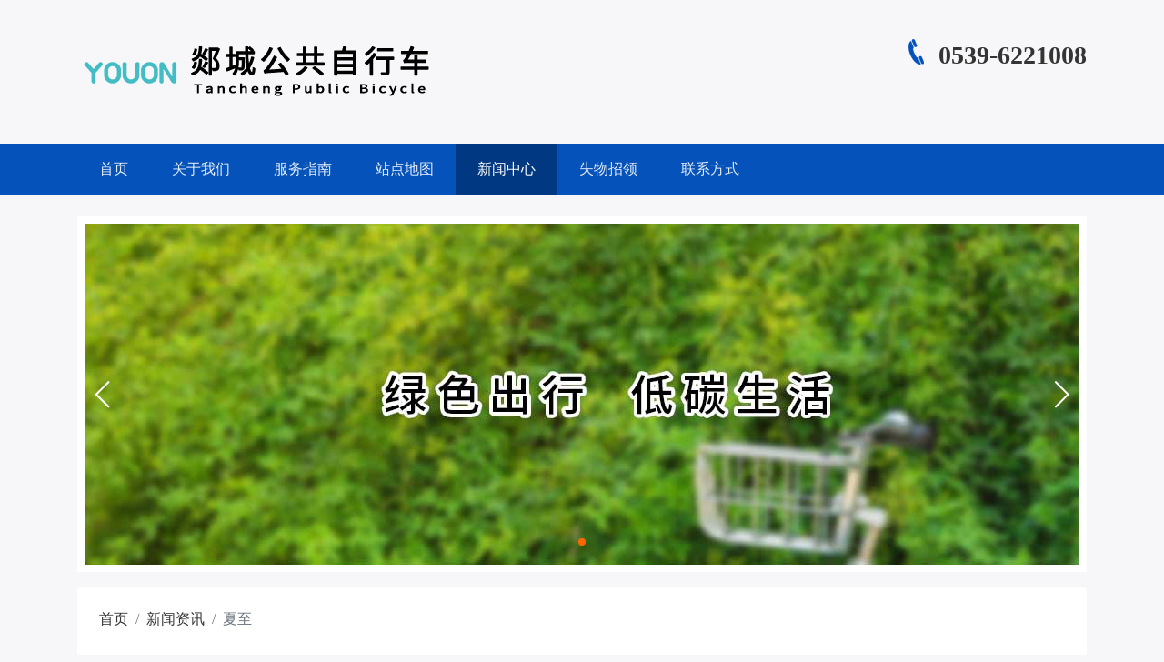

--- FILE ---
content_type: text/html; charset=utf-8
request_url: http://tcggzxc.com/Home/NewsShow/447?c=2&vk=f634c2c76a7b52e8fecd368769390718
body_size: 3831
content:

<!DOCTYPE html>
<html lang="zh-CN">
<head>
    <title>夏至</title>
    <meta charset="utf-8">
    <meta http-equiv="X-UA-Compatible" content="IE=edge">
    <meta name="viewport" content="width=device-width, initial-scale=1, maximum-scale=1, user-scalable=no">
    <meta http-equiv="Content-Security-Policy" content="object-src 'none';font-src data: 'self';style-src 'unsafe-inline' 'self';child-src tianqi.2345.com  map.esstation.com 'self'; default-src 'self'" />
    <meta http-equiv="Cache-Control" content="no-cache" />
    <meta http-equiv="expires" content="-1">
    <meta name="keywords" content="夏至~!!!!!!!!!!!!" />
    <meta name="description" content="夏至~!!!!!!!!!!!!" />
    <link rel="shortcut icon" href="/favicon.ico">
    <link href="/css/bootstrap?v=A5u96YBgm8HpPWJwbrdqjxkOGzyAh5QsT-ajVxJxUDk1" rel="stylesheet"/>

    
    

    <link href="/css/swiper?v=3DrWs3JzMz7ksOKEUWI2CHmgiFONHd4-7aDAfq-UmvI1" rel="stylesheet"/>

    <link href="/css/youon?v=1RyVUYHrMhoWWTwmEq_YlXZlz9p3GeXqrVFO8TEt1g41" rel="stylesheet"/>

</head>
<body>
    <div class="container d-none d-md-block">
    <div class="row py-4">
        <div class="col-sm-12 col-md-6">
            <img src="/Images/logo.png" />
        </div>
        <div class=" d-none d-md-block col-md-6 text-right my-3">
            <div class="d-flex align-items-start align-self-start justify-content-end">
                <div class="mr-3">
                    <img src="/Images/tel.png" width="17" height="28" />
                </div>
                <div class="h3 es-lh-150">
                        <b>0539-6221008</b>
                </div>
            </div>
        </div>
    </div>
</div>
<nav class="navbar navbar-expand-md navbar-dark es-verydrakblue">
    <div class="container">
        <a class="navbar-brand d-sm-block d-md-none d-sm-flex" href="/">
            <img src="/Images/logo-white.png" height="30" alt="">
        </a>
        <button class="navbar-toggler" type="button" data-toggle="collapse" data-target="#navbarSupportedContent" aria-controls="navbarSupportedContent" aria-expanded="false" aria-label="Toggle navigation">
            <span class="navbar-toggler-icon"></span>
        </button>
        <div class="collapse navbar-collapse" id="navbarSupportedContent">
            <ul class="navbar-nav mr-auto">
                    <li class="nav-item">
                        <a class="nav-link" href="/">首页</a>
                    </li>
                                    <li class="nav-item">
                        <a class="nav-link" href="/Home/About">关于我们</a>
                    </li>
                                    <li class="nav-item">
                        <a class="nav-link" href="/Home/Service">服务指南</a>
                    </li>

                    <li class="nav-item">
                        <a class="nav-link" href="/Home/Station">站点地图</a>
                    </li>
                                    <li class="nav-item active">
                        <a class="nav-link" href="/Home/News">新闻中心</a>
                    </li>
                                    <li class="nav-item">
                        <a class="nav-link" href="/Home/Lost">失物招领</a>
                    </li>
                                    <li class="nav-item">
                        <a class="nav-link" href="/Home/Contact">联系方式</a>
                    </li>
                            </ul>
        </div>
    </div>
</nav>

<div class="container pt-4">
    <div class="row">
        <div class="col-12">
            <div class="es-white p-2">
                <div class="swiper-container" id="swiper-banner">
                    <div class="swiper-wrapper">
                                <div class="swiper-slide">
                                    <img class="d-block w-100" src="/uploadfile/banner/133503819456216340pzsy.jpg" alt="banner">
                                </div>
                    </div>
                    <!-- 如果需要分页器 -->
                    <div class="swiper-pagination"></div>
                    <!-- 如果需要导航按钮 -->
                    <div class="swiper-button-prev"></div>
                    <div class="swiper-button-next"></div>
                </div>
            </div>
        </div>
    </div>
</div>
    

<div class="container my-3 ">
    <div class="row">
        <div class="col-12">
            <div class="es-con-radius p-2">
                <div class="row">
                    <div class="col-12">
                        <nav aria-label="breadcrumb">
                            <ol class="breadcrumb">
                                <li class="breadcrumb-item"><a href="/">首页</a></li>

                                    <li class="breadcrumb-item ">新闻资讯</li>
                                    <li class="breadcrumb-item active">夏至</li>
                            </ol>
                        </nav>
                    </div>
                </div>
                <div class="row">
                    <div class="d-none d-md-block col-md-3">
                        <div class="row">
    <div class="col-12 es-l-svc">服务指南</div>
</div>
<div class="row">
    <div class="col-12 es-list">
        <ul class="list-unstyled">
                    <li><a href="/Home/Service/#1">如何办理租车卡</a></li>
                    <li><a href="/Home/Service/#2">如何办理退卡手续</a></li>
                    <li><a href="/Home/Service/#3">借车收费标准</a></li>
                    <li><a href="/Home/Service/#4">如何办理借车卡换卡、遗失、补办手续</a></li>
                    <li><a href="/Home/Service/#5">如何办理损坏、遗失赔偿</a></li>
                    <li><a href="/Home/Service/#6">借、还车流程</a></li>
                    <li><a href="/Home/Service/#7">无法借、还车处理办法</a></li>
                    <li><a href="/Home/Service/#8">温馨提示</a></li>
        </ul>
    </div>
</div>
<div class="card bg-primary text-white my-2">
    <div class="card-body">
                <div class="h5 mr-2 border-bottom py-2"><i class="icon-phone"></i> 服务电话</div>
                <div class="h4 mt-2 es-lh-150">
                        0539-6221008
                </div>
    </div>
</div>

                    </div>
                    <div class=" col-sm-12 col-md-9">
                        <div class="es-radius">
                            <div class="row p-4">
                                <div class="col-12">
                                    <div class="es-b-btm d-flex justify-content-start">
                                        <div class="py-2 es-con-title"><h4>新闻资讯</h4></div>
                                    </div>
                                    <div class="py-3">

<!--新闻  开始-->
<!--内容 开始-->
<div class="text-center py-3">
    <h3 class="es-lh-150">夏至</h3>
    <h4 class="text-center text-info es-lh-150 mt-4"></h4>
</div>
<div class="row my-3">
    <div class="col-12 text-center">
        <ul class="list-unstyled list-inline">
                <li class="list-inline-item">新闻来源：  永安行 </li>
            <li class="list-inline-item">发布时间：2021-06-22 09:16:05</li>
            <li class="list-inline-item">点击量:6616</li>
        </ul>
    </div>
</div>


<div class="es-news-con my-3">
    <p><img src="/uploadfile/images/20210622/6375995014942224873631875.jpg" title="0111.jpg" alt="0111.jpg"/></p>
</div>
<div class="row">
    <div class="col-sm-12 col-lg-6 text-left es-hidden">
        <ul class=" list-unstyled">
            <li>上一篇</li>
                <li>
                    <a href="/Home/NewsShow/448?c=2&amp;vk=ee0c92245c12001cba9fc95d97969031">常州举行“禁毒有我，聚力前行”主题公益骑行活动</a>
                </li>
        </ul>
    </div>
    <div class="col-sm-12 col-lg-6 text-right es-hidden">
        <ul class=" list-unstyled">
            <li>下一篇</li>
                <li>
                    <a href="/Home/NewsShow/446?c=2&amp;vk=d389e180f9556f70c9f9b1344eb0758c">助力乡村振兴 永安行共享助力车“骑进村”</a>
                </li>
        </ul>

    </div>
</div>
<!--内容 结束-->
<!--新闻  结束-->

</div>
                                </div>
                            </div>
                        </div>
                    </div>
                </div>
            </div>

        </div>
    </div>
</div>
    <div class="container-fluid es-verydrakblue es-text-white mt-3">
    <div class="container">
        <div class="row">
            <div class="col-12 text-center py-3">
                <p> © 2026 郯城公共自行车 技术支持：永安行科技股份有限公司</p>
                    <p>
                        <ul class="list-unstyled">
                            <li class="list-inline-item">办卡地址：</li>
                                <li class="list-inline-item">
                                    1 . 郯城县郯西路213号公共自行车管理中心

                                        <span>&nbsp;&nbsp;&nbsp;&nbsp;&nbsp;&nbsp;服务电话 0539-6221008</span>

                                </li>
                                <li class="list-inline-item">
                                    2 . 政务大厅

                                        <span>&nbsp;&nbsp;&nbsp;&nbsp;&nbsp;&nbsp;服务电话 0539-6221008</span>

                                </li>
                            <li class="list-inline-item"><a href="/Home/Service/#0">更多办卡地址>></a></li>

                        </ul>
                    </p>
                <p>
                    <ul class="list-unstyled">
                                                    <li class="list-inline-item"><a href="https://beian.miit.gov.cn/" target="_blank" rel="noopener noreferrer">苏ICP备10219977号-28</a></li>
                    </ul>
                </p>
            </div>
        </div>
    </div>
</div>

    <script src="/js/bootstrap?v=vif8ZjzJvbNjVKEh1KVMEMrdubGPf1CbJWIly0I3Zb81"></script>

    
    

    <script src="/js/swiper?v=Ryzeb0CBpLjA-DhZiXokqodt4rT5oTzpaM_ki6UGHoM1"></script>

    <script src="/js/youon?v=MW81XKQ3Q0vKpHT8MoHOjoLw7dk5o1IwsTw9-S0B1RQ1"></script>

    
</body>
</html>


--- FILE ---
content_type: text/css; charset=utf-8
request_url: http://tcggzxc.com/css/youon?v=1RyVUYHrMhoWWTwmEq_YlXZlz9p3GeXqrVFO8TEt1g41
body_size: 5891
content:
/* Minification failed. Returning unminified contents.
(1268,5): run-time error CSS1062: Expected semicolon or closing curly-brace, found '-'
(1269,5): run-time error CSS1062: Expected semicolon or closing curly-brace, found '-'
(1270,5): run-time error CSS1062: Expected semicolon or closing curly-brace, found '-'
 */
/*
    *永安公共自行车自定义样式表
    *
*/
/***margin******/
.es-m-5 {
    margin: 5px;
}
.es-m-10 {
    margin: 10px;
}
.es-m-15 {
    margin: 15px;
}
.es-m-20{
    margin: 20px;
}
.es-m-25 {
    margin: 25px;
}
.es-m-30{
    margin: 30px;
}
.es-m-35 {
    margin: 35px;
}
.es-m-40{
    margin: 40px;
}
.es-m-45 {
    margin: 45px;
}
.es-m-50{
    margin: 50px;
}
.es-m-55 {
    margin: 55px;
}
.es-m-60{
    margin: 60px;
}
.es-m-65 {
    margin: 65px;
}
.es-m-70{
    margin: 70px;
}
.es-m-75 {
    margin: 75px;
}
.es-m-80{
    margin: 80px;
}
.es-m-85 {
    margin:85px;
}
.es-m-90{
    margin: 90px;
}
.es-m-95 {
    margin: 95px;
}
.es-m-100{
    margin: 100px;
}
/****margin******/
/**margin-----top*/
.es-m-t--100 {
    margin-top: -100px;
}
.es-m-t-5 {
    margin-top: 5px; 
}
.es-m-t-10 {
    margin-top: 10px; 
}
.es-m-t-15 {
    margin-top: 15px;
}
.es-m-t-20 {
    margin-top: 20px;
}
.es-m-t-25{
    margin-top: 25px;
}
.es-m-t-30{
    margin-top: 30px;
    
}
.es-m-t-35{
    margin-top: 35px;
    
}
.es-m-t-40{
    margin-top: 40px;
    
}
.es-m-t-45{
    margin-top: 45px;
    
}
.es-m-t-50{
    margin-top: 50px;
    
}
.es-m-t-60 {
    margin-top: 60px;
}
.es-m-t-65 {
    margin-top: 65px;
}
.es-m-t-70 {
    margin-top: 70px;
}
.es-m-t-80 {
    margin-top: 80px;
}
.es-m-t-90 {
    margin-top: 90px;
}
.es-m-t-100 {
    margin-top: 100px;
}
.es-m-t-150 {
    margin-top: 150px;
}
.es-m-t-200 {
    margin-top: 200px;
}
.es-m-t-250 {
    margin-top: 250px;
}

/***margin-----top---end**/
/***margin-----right--start*****/
.es-mg-r-5 {
    margin-right: 5px;
}
.es-mg-r-10 {
    margin-right: 10px;
}
.es-mg-r-15 {
    margin-right: 15px;
}
.es-m-r-20 {
    margin-right: 20px;
}
.es-m-r-25 {
    margin-right: 25px;
}
.es-m-r-30 {
    margin-right: 30px;
}
.es-m-r-35 {
    margin-right: 35px;
}
.es-m-r-40 {
    margin-right: 40px;
}
.es-m-r-45 {
    margin-right: 45px;
}
.es-m-r-50 {
    margin-right: 50px;
}
.es-m-r-60 {
    margin-right: 60px;
}
.es-m-r-70 {
    margin-right: 70px;
}
.es-m-r-80 {
    margin-right: 80px;
}
.es-m-r-90 {
    margin-right: 90px;
}
.es-m-r-100 {
    margin-right: 100px;
}
/***margin-----right--start*****/
/***margin-----bottom--start*****/
.es-mg-b-5 {
    margin-left: 5px;
}
.es-mg-b-10 {
    margin-left: 10px;
}
.es-mg-b-15 {
    margin-left: 15px;
}
.es-m-b-20 {
    margin-bottom: 20px;
}
.es-mg-b-25 {
    margin-left: 25px;
}
.es-m-b-30 {
    margin-bottom: 30px;
}
.es-m-b-35 {
    margin-bottom: 35px;
}
.es-m-b-40 {
    margin-bottom: 40px;
}
.es-m-b-45 {
    margin-bottom: 45px;
}
.es-m-b-50 {
    margin-bottom: 50px;
}
.es-m-b-60 {
    margin-bottom: 60px;
}
.es-m-b-70 {
    margin-bottom: 70px;
}
.es-m-b-80 {
    margin-bottom: 80px;
}
.es-m-b-90 {
    margin-bottom: 90px;
}
.es-m-b-100 {
    margin-bottom: 100px;
}
.es-m-b-150 {
    margin-bottom: 150px;
}
.es-m-b-200 {
    margin-bottom: 200px;
}
/***margin-----bottom--start*****/
/***margin-----left--start*****/
.es-mg-l-5 {
    margin-left: 5px;
}
.es-mg-l-10 {
    margin-left: 10px;
}
.es-mg-l-15 {
    margin-left: 15px;
}
.es-m-l-20 {
    margin-left: 20px;
}
.es-m-l-25 {
    margin-left: 25px;
}
.es-m-l-30 {
    margin-left: 30px;
}
.es-m-l-35 {
    margin-left: 35px;
}
.es-m-l-40 {
    margin-left: 40px;
}
.es-m-l-45 {
    margin-left: 45px;
}
.es-m-l-50 {
    margin-left: 50px;
}
.es-m-l-60 {
    margin-left:60px;
}
.es-m-l-70 {
    margin-left: 70px;
}
.es-m-l-80 {
    margin-left: 80px;
}
.es-m-l-90 {
    margin-left: 90px;
}
.es-m-l-100 {
    margin-left: 100px;
}
/***margin-----left--start*****/
/***marign-----tb----start********/
.es-m-tb-5 {
    margin-top: 5px;
    margin-bottom: 5px;
}
.es-m-tb-10 {
    margin-top: 10px;
    margin-bottom: 10px;
}
.es-m-tb-15 {
    margin-top: 15px;
    margin-bottom: 15px;
}
.es-m-tb-20 {
    margin-top: 20px;
    margin-bottom: 20px;
}
.es-m-tb-25 {
    margin-top: 25px;
    margin-bottom: 25px;
}
.es-m-tb-30 {
    margin-top: 30px;
    margin-bottom: 30px;
}
.es-m-tb-35 {
    margin-top: 35px;
    margin-bottom: 35px;
}
.es-m-tb-40 {
    margin-top: 40px;
    margin-bottom: 40px;
}
.es-m-tb-45 {
    margin-top: 45px;
    margin-bottom: 45px;
}
.es-m-tb-50 {
    margin-top: 50px;
    margin-bottom: 50px;
}
.es-m-tb-60 {
    margin-top: 60px;
    margin-bottom: 60px;
}
.es-m-tb-70 {
    margin-top: 70px;
    margin-bottom: 70px;
}
.es-m-tb-80 {
    margin-top: 80px;
    margin-bottom: 80px;
}
.es-m-tb-90 {
    margin-top: 90px;
    margin-bottom: 90px;
}
.es-m-tb-100 {
    margin-top: 100px;
    margin-bottom: 100px;
}
.es-m-tb-150 {
    margin-top: 150px;
    margin-bottom: 150px;
}
.es-m-tb-100 {
    margin-top: 200px;
    margin-bottom: 200px;
}
/***marign-----tb----end********/

/***padding******/
.es-p-5 {
    padding: 5px;
}
.es-p-10 {
    padding: 10px;
}
.es-p-15 {
    padding: 15px;
}
.es-p-20{
    padding: 20px;
}
.es-p-25 {
    padding: 25px;
}
.es-p-30{
    padding: 30px;
}
.es-p-35 {
    padding: 35px;
}
.es-p-40{
    padding: 40px;
}
.es-p-45 {
    padding: 45px;
}
.es-p-50{
    padding: 50px;
}
.es-p-55 {
    padding: 55px;
}
.es-p-60{
    padding: 60px;
}
.es-p-65 {
    padding: 65px;
}
.es-p-70{
    padding: 70px;
}
.es-p-75 {
    padding: 75px;
}
.es-p-80{
    padding: 80px;
}
.es-p-85 {
    padding:85px;
}
.es-p-90{
    padding: 90px;
}
.es-p-95 {
    padding: 95px;
}
.es-p-100{
    padding: 100px;
}
/****padding******/
/**padding-----top*/
.es-p-t-5 {
    padding-top: 5px; 
}
.es-p-t-10 {
    padding-top: 10px; 
}
.es-p-t-15 {
    padding-top: 15px;
}
.es-p-t-20 {
    padding-top: 20px;
}
.es-p-t-25{
    padding-top: 25px;
}
.es-p-t-30{
    padding-top: 30px;
    
}
.es-p-t-35{
    padding-top: 35px;
    
}
.es-p-t-40{
    padding-top: 40px;
    
}
.es-p-t-45{
    padding-top: 45px;
    
}
.es-p-t-50{
    padding-top: 50px;
    
}
.es-p-t-60 {
    padding-top: 60px;
}
.es-p-t-65 {
    padding-top: 65px;
}
.es-p-t-70 {
    padding-top: 70px;
}
.es-p-t-80 {
    padding-top: 80px;
}
.es-p-t-90 {
    padding-top: 90px;
}
.es-p-t-100 {
    padding-top: 100px;
}
/***padding-----top---end**/
/***padding-----right--start*****/
.es-pg-r-5 {
    padding-right: 5px;
}
.es-pg-r-10 {
    padding-right: 10px;
}
.es-pg-r-15 {
    padding-right: 15px;
}
.es-p-r-20 {
    padding-right: 20px;
}
.es-p-r-25 {
    padding-right: 25px;
}
.es-p-r-30 {
    padding-right: 30px;
}
.es-p-r-35 {
    padding-right: 35px;
}
.es-p-r-40 {
    padding-right: 40px;
}
.es-p-r-45 {
    padding-right: 45px;
}
.es-p-r-50 {
    padding-right: 50px;
}
.es-p-r-60 {
    padding-right: 60px;
}
.es-p-r-70 {
    padding-right: 70px;
}
.es-p-r-80 {
    padding-right: 80px;
}
.es-p-r-90 {
    padding-right: 90px;
}
.es-p-r-100 {
    padding-right: 100px;
}
/***padding-----right--start*****/
/***padding-----bottom--start*****/
.es-p-b-5 {
    padding-left: 5px;
}
.es-p-b-10 {
    padding-left: 10px;
}
.es-p-b-15 {
    padding-left: 15px;
}
.es-p-b-20 {
    padding-bottom: 20px;
}
.es-p-b-25 {
    padding-left: 25px;
}
.es-p-b-30 {
    padding-bottom: 30px;
}
.es-p-b-35 {
    padding-bottom: 35px;
}
.es-p-b-40 {
    padding-bottom: 40px;
}
.es-p-b-45 {
    padding-bottom: 45px;
}
.es-p-b-50 {
    padding-bottom: 50px;
}
.es-p-b-60 {
    padding-bottom: 60px;
}
.es-p-b-70 {
    padding-bottom: 70px;
}
.es-p-b-80 {
    padding-bottom: 80px;
}
.es-p-b-90 {
    padding-bottom: 90px;
}
.es-p-b-100 {
    padding-bottom: 100px;
}
.es-p-b-150 {
    padding-bottom: 150px;
}
.es-p-b-200 {
    padding-bottom: 200px;
}
/***padding-----bottom--start*****/
/***padding-----left--start*****/
.es-pg-l-5 {
    padding-left: 5px;
}
.es-pg-l-10 {
    padding-left: 10px;
}
.es-pg-l-15 {
    padding-left: 15px;
}
.es-p-l-20 {
    padding-left: 20px;
}
.es-p-l-25 {
    padding-left: 25px;
}
.es-p-l-30 {
    padding-left: 30px;
}
.es-p-l-35 {
    padding-left: 35px;
}
.es-p-l-40 {
    padding-left: 40px;
}
.es-p-l-45 {
    padding-left: 45px;
}
.es-p-l-50 {
    padding-left: 50px;
}
.es-p-l-60 {
    padding-left:60px;
}
.es-p-l-70 {
    padding-left: 70px;
}
.es-p-l-80 {
    padding-left: 80px;
}
.es-p-l-90 {
    padding-left: 90px;
}
.es-p-l-100 {
    padding-left: 100px;
}
/***padding-----left--start*****/
/***marign-----tb----start********/
.es-p-tb-5 {
    padding-top: 5px;
    padding-bottom: 5px;
}
.es-p-tb-10 {
    padding-top: 10px;
    padding-bottom: 10px;
}
.es-p-tb-15 {
    padding-top: 15px;
    padding-bottom: 15px;
}
.es-p-tb-20 {
    padding-top: 20px;
    padding-bottom: 20px;
}
.es-p-tb-25 {
    padding-top: 25px;
    padding-bottom: 25px;
}
.es-p-tb-30 {
    padding-top: 30px;
    padding-bottom: 30px;
}
.es-p-tb-35 {
    padding-top: 35px;
    padding-bottom: 35px;
}
.es-p-tb-40 {
    padding-top: 40px;
    padding-bottom: 40px;
}
.es-p-tb-45 {
    padding-top: 45px;
    padding-bottom: 45px;
}
.es-p-tb-50 {
    padding-top: 50px;
    padding-bottom: 50px;
}
.es-p-tb-60 {
    padding-top: 60px;
    padding-bottom: 60px;
}
.es-p-tb-70 {
    padding-top: 70px;
    padding-bottom: 70px;
}
.es-p-tb-80 {
    padding-top: 80px;
    padding-bottom: 80px;
}
.es-p-tb-90 {
    padding-top: 90px;
    padding-bottom: 90px;
}
.es-p-tb-100 {
    padding-top: 100px;
    padding-bottom: 100px;
}
.es-px-50 {
    padding: 0 50px;
}
/***marign-----tb----end********/
/**背景色***/
.es-lightgreen {
    background-color: #00343f;
}
.es-success {
    background-color: #5eb95e;
}

.es-warning {
    background-color: #f37b1d;
}

.es-danger {
    background-color: #dd514c;
}

.es-info {
    background-color: #3bb4f2;
}
.es-blue {
    background-color: #156bf3;
}

.es-darkblue {
    background-color: #0e90d2;
}
.es-verydrakblue {
    background-color: #0452ba;
}
.es-white {
    background-color: #ffffff;
}

.es-gray {
    background-color: #f6f6f6;
}
.es-medgray {
    background-color: #dbdbdb;
}
.es-l-gray {
    background-color: #f8f8f8;
}
.es-yellow {
    background-color: #f9a818;
}

/***文字颜色****/
.es-text-info {
    color: #3bb4f2;
}

.es-text-success {
    color: #5eb95e;
}

.es-text-warning {
    color: #f37b1d;
}

.es-text-danger {
    color: #dd514c;
}

.es-text-darkblue {
    color: #0e90d2;
}
.es-text-lightgray {
    color: #ccc;
}
.es-text-darkgray {
    color: #888;
}
.es-text-blue {
    color: #156bf3;
}
.es-text-white,
.es-text-white a:link,
.es-text-white a:visited,
.es-text-white a:hover,
.es-text-white a:visited {
    color: #ffffff;
}

.es-radius {
    border: 1px #e7e7e7 solid;
    border-radius: 10px;
}
.es-radius-no {
    border-radius: 0px;
}
.es-shadow {
    box-shadow: 0px 0px 10px #e7e7e7;
}

.es-ueditor {
    width: 100%;
    height: 450px;
}
.img-w-50 {
    width: 50px;
}
.img-w-100 {
    width: 100px;
}
.img-w-150 {
    width: 150px;
}
.img-w-200 {
    width: 200px;
}
.text-shadow {
    text-shadow: 1px 1px 1px rgba(0,0,0,0.5);
}
.es-lh-150, .es-lh-150 li {
    line-height: 150%;
}
.es-lh-200,.es-lh-200 li  {
    line-height: 200%;
}
.es-lh-250,.es-lh-250 li  {
    line-height: 250%;
}
@charset "utf-8";
/* CSS Document */
.breadcrumb {
    background-color: #fff;
}
@font-face {
    font-display: block;
    font-family: "SYHei";
    src: url("./fonts/SourceHanSansCN-Light.otf") format("otf");
}
body {
    font-family: SYHei;
    color: #343434;
    margin: 0px;
    padding: 0px;
    /*background-image: url(../Images/inbg.gif);*/
    background-color: rgba(247,247,249,1);
    line-height: 200%;
}

html {
    font-size: 100%;
    line-height: 200%;
    -webkit-text-size-adjust: 100%;
    -ms-text-size-adjust: 100%;
    margin: 0px;
    padding: 0px;
}

DIV {
    padding: 0PX;
    margin: 0px;
}

a {
    color: #343434;
    text-decoration: none;
}

    a:hover {
        text-decoration: none;
        color: #009900;
    }

    a:hover, a:active {
        outline: 0;
        text-decoration: none;
    }

.es-header {
    /*background: url(../images/header-bg.jpg);*/
    /*background-color: rgba(0, 0, 0, 0.1);*/
    background-position: center center;
    /*height: 680px;*/
    background-origin: border-box;
    background-size: cover;
}

.es-header-tel {
    background: url(../images/tel.png);
    background-repeat: no-repeat;
    background-position: right top;
    display: block;
    width: 17px;
    height: 28px;
}
/******菜单导航**********/
/*.es-nav {
	width: 100%;
    background-image: url(../images/main_bg.png);
	background-position: 0px -40px;
	background-repeat: repeat-x;
	height: 49px;
	border-radius: 5px;
    overflow: hidden;

}
.es-nav li {
	line-height: 49px;
	background-image: url(../images/main_bg.png);
	background-position: 95px -100px;
	background-repeat: no-repeat;
}
.es-nav a:link, .es-nav a:visited {
    padding:0 20px;
	float: left;
    display: block;
}
.es-nav li a:hover {
     padding:0 20px;
	background-color: #0CC616;
	color: #fff;
    display: block;
}
.es-nav li:first-child a:link, .es-nav li:first-child a:hover {
	border-radius: 5px 0px 0px 5px;
}

.current a:link, .current a:hover, .current a:visited {
    padding:0 20px;
	color: #fff;
	background-color: #0CC616;
}*/
.es-fst-linkbg {
    background-image: url("../images/link_bg.png");
    height: 89px;
    border-right: 1px #e7e7e7 solid;
    border-bottom: 1px #e7e7e7 solid;
    display: block;
}

.es-fst-link {
    background-image: url("../Images/Link_img.png");
    width: 97px;
    height: 72px;
}

.es-fst-link-one {
    background-position: 0px 0px;
}

.es-fst-link-two {
    background-position: 0px -82px;
}

.es-fst-link-three {
    background-position: 0px -164px;
}

.es-main-box {
    border: 1px #e7e7e7 solid;
    width: 100%;
    height: auto;
    padding: 10px;
    background: #fff;
    border-radius: 5px;
    -moz-border-radius: 5px;
    -webkit-border-radius: 5px;
    margin: 0px auto;
}

.es-b-btm {
    border-bottom: 1px #e7e7e7 solid;
}

.es-con-title {
    font-weight: bold;
    margin-bottom: -2px;
    border-bottom: 2px #1db0b8 solid;
}
.es-list {
    width: 100%;
    margin-top: 10px;
}

    .es-list ul {
        margin-left: 5px;
    }

    .es-list li {
        padding-left: 10px;
        width: 100%;
        line-height: 200%;
        display: block;
        white-space: nowrap;
        overflow: hidden;
        text-overflow: ellipsis;
        background-image: url(../images/arrow.png);
        background-position: left center;
        background-repeat: no-repeat;
        background-size: 5px;
    }

        .es-list li a:link, .es-list li a:visited {
            text-decoration: none;
        }

        .es-list li > span {
            float: right;
            margin-left: 10px;
        }



@media (min-width: 992px) and (max-width: 1199px) {
    .es-list li {
        line-height: 180%;
    }
}

.es-ellipsis {
    display: block;
    white-space: nowrap;
    overflow: hidden;
    text-overflow: ellipsis;
}

.es-div-list {
    background-image: url(../images/arrow.png);
    padding-left: 15px;
    background-position: left center;
    background-repeat: no-repeat;
    background-size: 5px;
}
/****跑马灯***/
@media (min-width: 992px) and (max-width: 1199px) {
    .scroll_horizontal {
        position: relative;
        width: 100%;
        height: 200px;
    }

        .scroll_horizontal .box {
            overflow: hidden;
            position: relative;
            width: 800px;
            height: 200px;
            margin: 0 auto;
        }

        .scroll_horizontal .list {
            overflow: hidden;
            width: 9999px;
        }

            .scroll_horizontal .list li {
                float: left;
                width: 200px;
            }

                .scroll_horizontal .list li:first-child {
                    margin-left: 0px;
                }

                .scroll_horizontal .list li img {
                    float: left;
                    width: 190px;
                    height: 150px;
                }

        .scroll_horizontal .prev,
        .scroll_horizontal .next {
            position: absolute;
            top: 50%;
            margin-top: -35px;
            width: 40px;
            height: 50px;
            background-image: url(/images/control.png);
            background-repeat: no-repeat;
            font: 0/0 Arial;
            cursor: pointer;
        }

        .scroll_horizontal .prev {
            left: 5px;
            background-position: 0 0;
        }

        .scroll_horizontal .next {
            right: 5px;
            background-position: -40px 0;
        }

        .scroll_horizontal .prev:hover {
            background-position: 0 -50px;
        }

        .scroll_horizontal .next:hover {
            background-position: -40px -50px;
        }
}

@media (min-width: 1200px) {
    .scroll_horizontal {
        position: relative;
        width: 1080px;
        height: 200px;
    }

        .scroll_horizontal .box {
            overflow: hidden;
            position: relative;
            width: 980px;
            height: 200px;
            margin: 0 auto;
        }

        .scroll_horizontal .list {
            overflow: hidden;
            width: 9999px;
        }

            .scroll_horizontal .list li {
                float: left;
                width: 245px;
            }

                .scroll_horizontal .list li img {
                    float: left;
                    width: 240px;
                    height: 150px;
                }

        .scroll_horizontal .prev,
        .scroll_horizontal .next {
            position: absolute;
            top: 50%;
            margin-top: -35px;
            width: 40px;
            height: 50px;
            background-image: url(/images/control.png);
            background-repeat: no-repeat;
            font: 0/0 Arial;
            cursor: pointer;
        }

        .scroll_horizontal .prev {
            left: 5px;
            background-position: 0 0;
        }

        .scroll_horizontal .next {
            right: 5px;
            background-position: -40px 0;
        }

        .scroll_horizontal .prev:hover {
            background-position: 0 -50px;
        }

        .scroll_horizontal .next:hover {
            background-position: -40px -50px;
        }
}

.es-con-radius {
    background-color: #fff;
    border-radius: 5px;
    -moz-border-radius: 5px;
    -webkit-border-radius: 5px;
}

.es-l-svc {
    background-image: url(../Images/lbg.jpg);
    background-position: left center;
    background-repeat: repeat-y;
    text-indent: 15px;
    height: 46px;
    line-height: 46px;
}

.es-radius {
    min-height: 800px;
}

.es-news-instruction {
    background-color: #f9f9f9;
    border: 1px solid #e7e7e7;
    border-radius: 5px;
    padding: 15px;
    color: #999;
    margin-bottom: 30px;
}

.es-con img {
    max-width: 100%;
}

.es-contact-map {
    height: 650px;
    overflow-x: hidden;
    overflow-y: auto;
    width: 100%;
}

/*****Nav-bar******/
.navbar {
    padding: 0 1rem;
}

.navbar-dark .navbar-nav .nav-link {
    color: rgba(255, 255, 255, 0.9);
}

    .navbar-dark .navbar-nav .nav-link:focus, .navbar-dark .navbar-nav .nav-link:hover {
        color: rgba(255, 255, 255, 1);
    }

.navbar-nav > .active {
    background-color: #003882;
    padding: 0.25rem 1rem;
    color: #fff;
}

.nav-item {
    padding: 0.25rem 1rem;
}

    .nav-item:hover {
        background-color: #003882;
        color: #fff;
    }

.es-fstlink {
    width: 100%;
    height: 150px;
    text-align: center;
    line-height: 150px;
    font-size: 4rem;
}

.es-fstlink-des {
    width: 100%;
    padding-top: 10px;
    padding-bottom: 10px;
    line-height: 20px;
    text-align: center;
    border-bottom: none;
    background-color: #fff;
}

@media(max-width:767px) {
    .es-fstlink {
        height: 80px;
        line-height: 80px;
    }

    .es-fstlink-des {
        height: 40px;
        line-height: 40px;
    }
}

.es-agreement {
    width: 100%;
    height: 400px;
    overflow: scroll;
    border: 1px #e7e7e7 solid;
}

.adv {
    top: 220px;
    position: fixed;
}

.adv-l {
    left: 10px;
}

.adv-r {
    right: 10px;
}

.es-tianqi {
    width: 290px;
    height: 96px;
    overflow: hidden;
}

.es-tianqi-con {
    margin-right: -10px;
}

.swiper-container{
    --swiper-theme-color: #ff6600;/* 设置Swiper风格 */
    --swiper-navigation-color: #ffffff;/* 单独设置按钮颜色 */
    --swiper-navigation-size: 30px;/* 设置按钮大小 */
  }

#swiper-focus {
    max-width: 540px;
    max-height: 360px;
    display: block;
}

    #swiper-focus .swiper-slide {
        display: inline-block;
        height: 100%;
    }

        #swiper-focus .swiper-slide img {
            width: 540px;
            height: 360px;
            display: inline-block;
        }

        #swiper-focus .swiper-slide .shadow {
            width: 100%;
            position: absolute;
            bottom: 0;
            left: 0;
            z-index: 10;
            height: 50px;
            line-height: 50px;
            background: rgba(0,0,0,0.6);
            filter: progid:DXImageTransform.Microsoft.gradient( gradientType = 0,startColorstr = '#80000000',endColorstr = '#80000000')\9;
            display: block;
            text-align: left;
        }

            #swiper-focus .swiper-slide .shadow .shadow-text {
                width: 240px;
                height: 50px;
                padding-left: 15px;
                line-height: 50px;
                color: #fff;
            }

                #swiper-focus .swiper-slide .shadow .shadow-text a {
                    text-decoration: none;
                    color: #fff;
                    font-size: 14px;
                    font-weight: bolder;
                    overflow: hidden;
                }
.es-video {
    margin: 0 auto;
    background: #000;
    background-repeat: no-repeat;
    background-position: center;
    width: 100%;
    height: 550px;
}

@media(max-width:767px) {
    .es-video {
        height: 350px;
    }
}


--- FILE ---
content_type: text/javascript; charset=utf-8
request_url: http://tcggzxc.com/js/youon?v=MW81XKQ3Q0vKpHT8MoHOjoLw7dk5o1IwsTw9-S0B1RQ1
body_size: 636
content:
$(document).ready(function(){var i=new Swiper("#swiper-banner",{width:1150,height:375,speed:300,autoplay:{delay:3e3},direction:"horizontal",loop:!0,pagination:{el:".swiper-pagination"},navigation:{nextEl:".swiper-button-next",prevEl:".swiper-button-prev"}}),n=$("table"),t=$("img");$(".es-news-con").find(n).addClass("table table-striped table-bordered table-hover");$(".es-news-con").find(t).addClass("rounded mx-auto d-block img-fluid my-2");$(".edui-upload-video").addClass("es-video")})